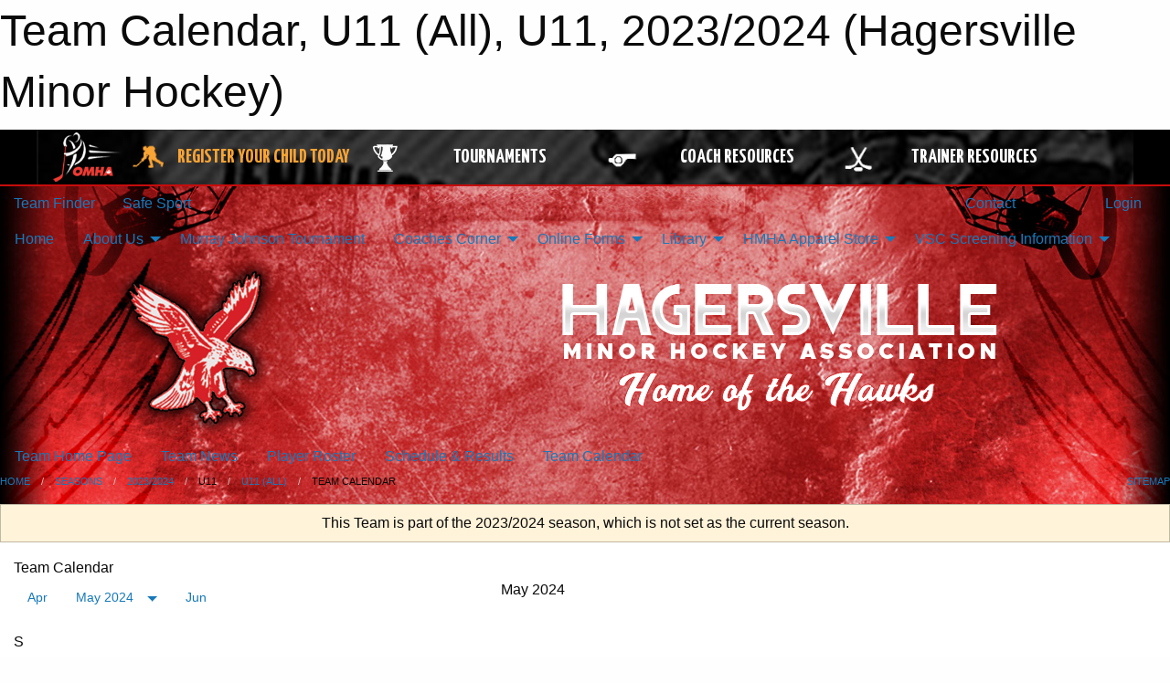

--- FILE ---
content_type: text/html; charset=utf-8
request_url: https://hagersvilleminorhockey.ca/Teams/1685/Calendar/
body_size: 10399
content:


<!DOCTYPE html>

<html class="no-js" lang="en">
<head><meta charset="utf-8" /><meta http-equiv="x-ua-compatible" content="ie=edge" /><meta name="viewport" content="width=device-width, initial-scale=1.0" /><link rel="preconnect" href="https://cdnjs.cloudflare.com" /><link rel="dns-prefetch" href="https://cdnjs.cloudflare.com" /><link rel="preconnect" href="https://fonts.gstatic.com" /><link rel="dns-prefetch" href="https://fonts.gstatic.com" /><title>
	2023/2024 > U11 > U11 (All) > Team Calendar (Hagersville Minor Hockey)
</title><link rel="stylesheet" href="https://fonts.googleapis.com/css2?family=Oswald&amp;family=Roboto&amp;family=Passion+One:wght@700&amp;display=swap" />

    <!-- Compressed CSS -->
    <link rel="stylesheet" href="https://cdnjs.cloudflare.com/ajax/libs/foundation/6.7.5/css/foundation.min.css" /><link rel="stylesheet" href="https://cdnjs.cloudflare.com/ajax/libs/motion-ui/2.0.3/motion-ui.css" />

    <!--load all styles -->
    
  <meta name="keywords" content="Sportsheadz,Sports,Website,Minor,Premium,Scheduling" /><meta name="description" content="hagersvilleminorhockey.ca powered by MBSportsWeb" /><!-- Facebook Pixel Code -->
<script>
  !function(f,b,e,v,n,t,s) {
    if(f.fbq)return;n=f.fbq=function(){n.callMethod?n.callMethod.apply(n,arguments):n.queue.push(arguments)
  };
  if(!f._fbq)f._fbq=n;n.push=n;n.loaded=!0;n.version='2.0';n.queue=[];t=b.createElement(e);t.async=!0;t.src=v;s=b.getElementsByTagName(e)[0];s.parentNode.insertBefore(t,s)}(window,document,'script','https://connect.facebook.net/en_US/fbevents.js');
  fbq('init', '1731987800257207');
  fbq('track', 'PageView');
</script>
<noscript>
  <img height="1" width="1" src="https://www.facebook.com/tr?id=1731987800257207&ev=PageView&noscript=1"/>
</noscript>
<!-- End Facebook Pixel Code -->



<link rel="stylesheet" href="/assets/responsive/css/networks/omha.min.css">
<link href='//fonts.googleapis.com/css?family=Yanone+Kaffeesatz:700|Open+Sans:800italic' rel='stylesheet' type='text/css'>

<style type="text/css" media="print">
    #omha_banner {
        display: none;
    }
</style>

<style type="text/css">
 body { --D-color-rgb-primary: 0,0,0; --D-color-rgb-secondary: 192,11,11; --D-color-rgb-link: 0,0,0; --D-color-rgb-link-hover: 192,11,11; --D-color-rgb-content-link: 0,0,0; --D-color-rgb-content-link-hover: 192,11,11 }  body { --D-fonts-main: 'Roboto', sans-serif }  body { --D-fonts-headings: 'Oswald', sans-serif }  body { --D-fonts-bold: 'Passion One', cursive }  body { --D-wrapper-max-width: 1200px }  .sitecontainer { background-color: rgb(0,0,0); } @media screen and (min-width: 64em) {  .sitecontainer { background-attachment: fixed; background-image: url('/domains/hagersvilleminorhockey.ca/bg_page.jpg'); background-position: center top; background-repeat: no-repeat; background-size: cover; } }  .sitecontainer main .wrapper { background-color: rgba(255,255,255,1); }  .bottom-drawer .content { background-color: rgba(255,255,255,1); } #wid6 .row-masthead { background-color: transparent } .cMain_ctl49-outer .heading-1 { --D-color-rgb-primary: 0,0,0; --D-color-rgb-primary-contrast: 255,255,255; --D-color-rgb-secondary: 192,11,11; } .cMain_ctl49-outer .month { --color-rgb-primary: 0,0,0; --color-rgb-primary-contrast: 255,255,255; } .cMain_ctl49-outer .month { --color-rgb-secondary: 192,11,11; --color-rgb-secondary-contrast: 255,255,255; }
</style>
<link href="/Domains/hagersvilleminorhockey.ca/favicon.ico" rel="shortcut icon" /><link href="/assets/responsive/css/public.min.css?v=2025.07.27" type="text/css" rel="stylesheet" media="screen" /><link href="/Utils/Styles.aspx?ParentType=Team&amp;ParentID=1685&amp;Mode=Responsive&amp;Version=2025.11.20.21.09.25" type="text/css" rel="stylesheet" media="screen" /><script>var clicky_site_ids = clicky_site_ids || []; clicky_site_ids.push(100716871); var clicky_custom = {};</script>
<script async src="//static.getclicky.com/js"></script>
<script async src="//static.getclicky.com/inc/javascript/video/youtube.js"></script>

<script type='text/javascript'>
  var googletag = googletag || {};
  googletag.cmd = googletag.cmd || [];
  (function() {
    var gads = document.createElement('script'); gads.async = true; gads.type = 'text/javascript'; gads.src = 'https://www.googletagservices.com/tag/js/gpt.js';
    var node = document.getElementsByTagName('script')[0];
    node.parentNode.insertBefore(gads, node);
   })();
</script>


<script type='text/javascript'>
googletag.cmd.push(function() {
var mapping = googletag.sizeMapping()
.addSize([1050,200], [970,90])
.addSize([800,200], [728,90])
.addSize([300,200], [320,50])
.build();
googletag.defineSlot('/173749664/Associaiton_Top_Leaderboard', [[320, 50], [970, 90], [728, 90]], 'div-gpt-ad-1438177044647-0').addService(googletag.pubads()).defineSizeMapping(mapping);
googletag.defineSlot('/173749664/Association_Bottom_Leaderboard', [[320, 50], [970, 90], [728, 90]], 'div-gpt-ad-1432842384957-0').addService(googletag.pubads()).defineSizeMapping(mapping);
googletag.pubads().enableSingleRequest();
googletag.pubads().collapseEmptyDivs();
googletag.enableServices();
});
</script>

</head>
<body>
    
    
  <h1 class="hidden">Team Calendar, U11 (All), U11, 2023/2024 (Hagersville Minor Hockey)</h1>

    <form method="post" action="/Teams/1685/Calendar/" id="frmMain">
<div class="aspNetHidden">
<input type="hidden" name="tlrk_ssm_TSSM" id="tlrk_ssm_TSSM" value="" />
<input type="hidden" name="tlrk_sm_TSM" id="tlrk_sm_TSM" value="" />
<input type="hidden" name="__EVENTTARGET" id="__EVENTTARGET" value="" />
<input type="hidden" name="__EVENTARGUMENT" id="__EVENTARGUMENT" value="" />
<input type="hidden" name="__VIEWSTATE" id="__VIEWSTATE" value="[base64]/1+pO/o8729FIYPKeIHG3Sh+Gh8STxW40M7y7pITjOdzvFdJFi3J+TkI0lnfSsazelj+qjk4Jf5uAu7Ae4J496qwyEb6CA+MK4xYXSXZxOa9ma8zR7z99/7QVGzulh59K6L+nT4s4ZRVgqbom4gKIU2ksrXIyWAU/JFAnkk+vj0hvUE/4mmQJ4K+wlU8S11kD5BZB9JJ+4ljzPD4klVdwYNx5NwJRKXnwLJwLaeouRtDwJBchMpddzMNxVXra+sZ90MOrnIBGV/eCUfuoNIFiBxncKqRfA1193H7O1KWTw2QOdWp3g==" />
</div>

<script type="text/javascript">
//<![CDATA[
var theForm = document.forms['frmMain'];
if (!theForm) {
    theForm = document.frmMain;
}
function __doPostBack(eventTarget, eventArgument) {
    if (!theForm.onsubmit || (theForm.onsubmit() != false)) {
        theForm.__EVENTTARGET.value = eventTarget;
        theForm.__EVENTARGUMENT.value = eventArgument;
        theForm.submit();
    }
}
//]]>
</script>


<script src="/WebResource.axd?d=pynGkmcFUV13He1Qd6_TZJ2xduTfyYjweNNkWxZrApCJDGME89hbP6sG4sjqNJJvTlK4xij66AHbO7roKewuog2&amp;t=638901397900000000" type="text/javascript"></script>


<script src="https://ajax.aspnetcdn.com/ajax/4.5.2/1/MicrosoftAjax.js" type="text/javascript"></script>
<script src="https://ajax.aspnetcdn.com/ajax/4.5.2/1/MicrosoftAjaxWebForms.js" type="text/javascript"></script>
<script src="/assets/core/js/web/web.min.js?v=2025.07.27" type="text/javascript"></script>
<script src="https://d2i2wahzwrm1n5.cloudfront.net/ajaxz/2025.2.609/Common/Core.js" type="text/javascript"></script>
<script src="https://d2i2wahzwrm1n5.cloudfront.net/ajaxz/2025.2.609/Ajax/Ajax.js" type="text/javascript"></script>
<div class="aspNetHidden">

	<input type="hidden" name="__VIEWSTATEGENERATOR" id="__VIEWSTATEGENERATOR" value="CA0B0334" />
	<input type="hidden" name="__EVENTVALIDATION" id="__EVENTVALIDATION" value="ABQpzH0K3AEYbs7whFtcqIacqnH3qGhqcJ6O1uqaedHTIquF34DrtGQErNnTVFxmmgCp29bXLglRJad1wKaYWOgH1zGLhMoQX1IqAvIGMmmUhaeafHpwMVtBeppUyMZR" />
</div>
        <script type="text/javascript">
//<![CDATA[
Sys.WebForms.PageRequestManager._initialize('ctl00$tlrk_sm', 'frmMain', ['tctl00$tlrk_ramSU','tlrk_ramSU'], [], [], 90, 'ctl00');
//]]>
</script>

        <!-- 2025.2.609.462 --><div id="tlrk_ramSU">
	<span id="tlrk_ram" style="display:none;"></span>
</div>
        




<div id="omha_banner" style="position:relative; z-index: 1000;">
    <div class="grid-container">
        <div class="grid-x align-middle">
            <div class="cell shrink">
                <a href="http://www.omha.net/" target="_blank" title="Link to OMHA Website" rel="noopener">
                    <img src="//mbswcdn.com/img/omha/network_omha_logo.png" class="omha-logo" alt="OMHA Logo" />
                </a>
            </div>
            <div class="cell auto text-center hide-for-large">
                <button class="dropdown button hollow secondary" style="margin: 0;" type="button" data-open="omha_network_modal">OMHA Digital Network</button>
            </div>
            <div class="cell auto show-for-large">
                <div class="grid-x align-middle align-justify omha-links">
                    <div class="cell auto omha-hover omha-link text-center"><a class="" href="/Register/" target="" rel="noopener" title="Register Your Child Today"><div class="grid-x align-middle"><div class="cell shrink icon"><img src="https://omhaoffice.com/public/images/common/pages/NetworkBanner/hockey_player_yellow.png" alt="Icon for Register Your Child Today" /></div><div class="cell auto text-center"><span style="color: #F9A435;">Register Your Child Today</span></div></div></a></div><div class="cell auto omha-hover omha-link text-center"><a class="" href="https://www.omha.net/findatournament?utm_source=OMHA_Network&utm_medium=rss&utm_campaign=Tournaments" target="_blank" rel="noopener" title="Tournaments"><div class="grid-x align-middle"><div class="cell shrink icon"><img src="https://omhaoffice.com/public/images/common/pages/NetworkBanner/network_tournaments.png" alt="Icon for Tournaments" /></div><div class="cell auto text-center">Tournaments</div></div></a></div><div class="cell auto omha-hover omha-link text-center"><a class="" href="https://www.omha.net/coach?utm_source=OMHA_Network&utm_medium=rss&utm_campaign=Coaches" target="_blank" rel="noopener" title="Coach Resources"><div class="grid-x align-middle"><div class="cell shrink icon"><img src="https://omhaoffice.com/public/images/common/pages/NetworkBanner/network_coach_resources.png" alt="Icon for Coach Resources" /></div><div class="cell auto text-center">Coach Resources</div></div></a></div><div class="cell auto omha-hover omha-link text-center"><a class="" href="https://www.omha.net/trainer?utm_source=OMHA_Network&utm_medium=rss&utm_campaign=Trainers" target="_blank" rel="noopener" title="Trainer Resources"><div class="grid-x align-middle"><div class="cell shrink icon"><img src="https://omhaoffice.com/public/images/common/pages/NetworkBanner/network_clinics.png" alt="Icon for Trainer Resources" /></div><div class="cell auto text-center">Trainer Resources</div></div></a></div>
                </div>
            </div>
            <div class="cell shrink">
                <div class="grid-x small-up-4 large-up-2 text-center social-icons">
                    <div class="cell shrink"><a href="https://www.facebook.com/OntarioMinorHockey" target="_blank" rel="noopener"><i class="fab fa-facebook-square" title="OMHA Facebook Page"></i></a></div>
                    <div class="cell shrink"><a href="https://x.com/HometownHockey" target="_blank" rel="noopener"><i class="fab fa-square-x-twitter" title="OMHA X Account"></i></a></div>
                    <div class="cell shrink"><a href="https://www.youtube.com/user/OntarioMinorHockey" target="_blank" rel="noopener"><i class="fab fa-youtube-square" title="OMHA YouTube Channel"></i></a></div>
                    <div class="cell shrink"><a href="https://instagram.com/ontariominorhockey" target="_blank" rel="noopener"><i class="fab fa-instagram-square" title="OMHA Instagram Page"></i></a></div>
                </div>
            </div>
        </div>
    </div>
    <div class="large reveal" id="omha_network_modal" data-reveal data-v-offset="0">
        <h3 class="h3">
            <img src="//mbswcdn.com/img/omha/network_omha_logo.png" class="omha-logo" alt="OMHA Logo" />
            OMHA Digital Network
        </h3>
        <div class="stacked-for-small button-group hollow secondary expanded"><a class=" button modal-link" href="/Register/" target="" rel="noopener" title="Register Your Child Today"><img src="https://omhaoffice.com/public/images/common/pages/NetworkBanner/hockey_player_yellow.png" alt="Icon for Register Your Child Today" /><span style="color: #F9A435;">Register Your Child Today</span></a><a class=" button modal-link" href="https://www.omha.net/findatournament?utm_source=OMHA_Network&utm_medium=rss&utm_campaign=Tournaments" target="_blank" rel="noopener" title="Tournaments"><img src="https://omhaoffice.com/public/images/common/pages/NetworkBanner/network_tournaments.png" alt="Icon for Tournaments" />Tournaments</a><a class=" button modal-link" href="https://www.omha.net/coach?utm_source=OMHA_Network&utm_medium=rss&utm_campaign=Coaches" target="_blank" rel="noopener" title="Coach Resources"><img src="https://omhaoffice.com/public/images/common/pages/NetworkBanner/network_coach_resources.png" alt="Icon for Coach Resources" />Coach Resources</a><a class=" button modal-link" href="https://www.omha.net/trainer?utm_source=OMHA_Network&utm_medium=rss&utm_campaign=Trainers" target="_blank" rel="noopener" title="Trainer Resources"><img src="https://omhaoffice.com/public/images/common/pages/NetworkBanner/network_clinics.png" alt="Icon for Trainer Resources" />Trainer Resources</a></div>
        <button class="close-button" data-close aria-label="Close modal" type="button">
            <span aria-hidden="true">&times;</span>
        </button>
    </div>
</div>





        
  <div class="sitecontainer"><div id="row3" class="row-outer  not-editable"><div class="row-inner"><div id="wid4"><div class="outer-top-bar"><div class="wrapper row-top-bar"><div class="grid-x grid-padding-x align-middle"><div class="cell shrink show-for-small-only"><div class="cell small-6" data-responsive-toggle="top_bar_links" data-hide-for="medium"><button title="Toggle Top Bar Links" class="menu-icon" type="button" data-toggle></button></div></div><div class="cell shrink"><a href="/Seasons/Current/">Team Finder</a></div><div class="cell shrink"><a href="/SafeSport/">Safe Sport</a></div><div class="cell shrink"><div class="grid-x grid-margin-x"><div class="cell auto"><a href="https://www.facebook.com/profile.php?id=61558958096837" target="_blank" rel="noopener"><i class="fab fa-facebook" title="Facebook"></i></a></div></div></div><div class="cell auto show-for-medium"><ul class="menu align-right"><li><a href="/Contact/"><i class="fas fa-address-book" title="Contacts"></i>&nbsp;Contact</a></li><li><a href="/Search/"><i class="fas fa-search" title="Search"></i><span class="hide-for-medium">&nbsp;Search</span></a></li></ul></div><div class="cell auto medium-shrink text-right"><ul class="dropdown menu align-right" data-dropdown-menu><li><a href="/Account/Login/?ReturnUrl=%2fTeams%2f1685%2fCalendar%2f" rel="nofollow"><i class="fas fa-sign-in-alt"></i>&nbsp;Login</a></li></ul></div></div><div id="top_bar_links" class="hide-for-medium" style="display:none;"><ul class="vertical menu"><li><a href="/Contact/"><i class="fas fa-address-book" title="Contacts"></i>&nbsp;Contact</a></li><li><a href="/Search/"><i class="fas fa-search" title="Search"></i><span class="hide-for-medium">&nbsp;Search</span></a></li></ul></div></div></div>
</div></div></div><header id="header" class="hide-for-print"><div id="row9" class="row-outer  not-editable"><div class="row-inner wrapper"><div id="wid10">
</div></div></div><div id="row5" class="row-outer  not-editable"><div class="row-inner wrapper"><div id="wid7">
        <div class="cMain_ctl14-row-menu row-menu org-menu">
            
            <div class="grid-x align-middle">
                
                <nav class="cell auto">
                    <div class="title-bar" data-responsive-toggle="cMain_ctl14_menu" data-hide-for="large">
                        <div class="title-bar-left">
                            
                            <ul class="horizontal menu">
                                
                                <li><a href="/">Home</a></li>
                                
                                <li><a href="/Seasons/Current/">Team Finder</a></li>
                                
                            </ul>
                            
                        </div>
                        <div class="title-bar-right">
                            <div class="title-bar-title" data-toggle="cMain_ctl14_menu">Organization Menu&nbsp;<i class="fas fa-bars"></i></div>
                        </div>
                    </div>
                    <ul id="cMain_ctl14_menu" style="display: none;" class="vertical large-horizontal menu " data-responsive-menu="drilldown large-dropdown" data-back-button='<li class="js-drilldown-back"><a class="sh-menu-back"></a></li>'>
                        <li class="hover-nonfunction"><a href="/">Home</a></li><li class="hover-nonfunction"><a>About Us</a><ul class="menu vertical nested"><li class="hover-nonfunction"><a href="/Pages/1258/Constitution/">Constitution</a></li><li class="hover-nonfunction"><a href="/Staff/1004/">Executive</a></li><li class="hover-nonfunction"><a href="/Pages/1297/Mailing_Address/">Mailing Address</a></li></ul></li><li class="hover-nonfunction"><a>Murray Johnson Tournament</a></li><li class="hover-nonfunction"><a>Coaches Corner</a><ul class="menu vertical nested"><li class="hover-nonfunction"><a href="/Public/Documents/2024-2025_HLL_Rules.pdf" target="_blank" rel="noopener"><i class="fa fa-file-pdf"></i>Haldimand Local League Rules</a></li><li class="hover-nonfunction"><a href="https://19497397.fs1.hubspotusercontent-na1.net/hubfs/19497397/2025-26%20OMHA%20Manual%20of%20Operations%20-%20Locked.pdf" target="_blank" rel="noopener"><i class="fa fa-external-link-alt"></i>2025-2026 OMHA Manual of Operations</a></li><li class="hover-nonfunction"><a href="https://cdn1.sportngin.com/attachments/document/a564-1630672/HC_Rulebook_2024-26_EN.pdf?_gl=1*1v10pnj*_ga*MzY1MzAwNTEuMTc0OTgyMzQ3OQ..*_ga_PQ25JN9PJ8*czE3NTg1NTA3MjEkbzMkZzAkdDE3NTg1NTA3MjEkajYwJGwwJGgw" target="_blank" rel="noopener"><i class="fa fa-external-link-alt"></i>2025-2026 Hockey Canada Rules and Referee Casebook</a></li><li class="hover-nonfunction"><a href="/Pages/1274/2024-_2025_Team_Official_Certification_Requirements/">2024- 2025 Team Official Certification Requirements</a></li><li class="hover-nonfunction"><a href="https://www.omha.net/news_article/show/1298506" target="_blank" rel="noopener"><i class="fa fa-external-link-alt"></i>OMHA Dressing Room Policy</a></li></ul></li><li class="hover-nonfunction"><a>Online Forms</a><ul class="menu vertical nested"><li class="hover-nonfunction"><a>Police Check Information</a><ul class="menu vertical nested"><li class="hover-nonfunction"><a href="/Public/Documents/VSC_2025-2026.pdf" target="_blank" rel="noopener"><i class="fa fa-file-pdf"></i>HMHA Request for Criminal Record Check to be used with Application</a></li><li class="hover-nonfunction"><a href="https://www.opp.ca/index.php?id=147&lng=en" target="_blank" rel="noopener"><i class="fa fa-external-link-alt"></i>OPP Vulnerable Sector Check Online Application</a></li></ul></li><li class="hover-nonfunction"><a href="/Forms/2626/H_M_H_A_Notice_of_Motion_Change/"><i class="fab fa-wpforms"></i>HMHA AGM Notice of Motion Change</a></li><li class="hover-nonfunction"><a href="/Forms/2777/Travel_Permit_Request-_Tournament/"><i class="fab fa-wpforms"></i>Travel Permit Request- Tournament</a></li><li class="hover-nonfunction"><a href="/Forms/2855/Travel_Permit_Request-_Exhibition/"><i class="fab fa-wpforms"></i>Travel Permit Request- Exhibition</a></li></ul></li><li class="hover-nonfunction"><a>Library</a><ul class="menu vertical nested"><li class="hover-nonfunction"><a href="/Libraries/5013/HMHA_Annual_General_Meetings/">HMHA Annual General Meetings</a></li><li class="hover-nonfunction"><a href="/Libraries/2266/HMHA_Meeting_Minutes/">HMHA Meeting Minutes</a></li></ul></li><li class="hover-nonfunction"><a>HMHA Apparel Store</a><ul class="menu vertical nested"><li class="hover-nonfunction"><a href="https://www.sourceteamworks.com/collections/hagersville-minor-hockey" target="_blank" rel="noopener"><i class="fa fa-external-link-alt"></i>Hawks Store</a></li></ul></li><li class="hover-nonfunction"><a>VSC Screening Information</a><ul class="menu vertical nested"><li class="hover-nonfunction"><a href="/Public/Documents/ohf-screening-policy.pdf" target="_blank" rel="noopener"><i class="fa fa-file-pdf"></i>*NEW* OHF Screening Policy</a></li><li class="hover-nonfunction"><a href="/Public/Documents/OHF_Declaration_Form.pdf" target="_blank" rel="noopener"><i class="fa fa-file-pdf"></i>OHF Declaration Form</a></li><li class="hover-nonfunction"><a href="https://www.ohf.on.ca/risk-management/vulnerable-sector-checks-vsc/" target="_blank" rel="noopener"><i class="fa fa-external-link-alt"></i>OHF Screening Submission Portal</a></li></ul></li>
                    </ul>
                </nav>
            </div>
            
        </div>
        </div><div id="wid6"><div class="cMain_ctl17-row-masthead row-masthead"><div class="grid-x align-middle text-center"><div class="cell small-4"><a href="/"><img class="contained-image" src="/domains/hagersvilleminorhockey.ca/logo.png" alt="Main Logo" /></a></div><div class="cell small-8"><img class="contained-image" src="/domains/hagersvilleminorhockey.ca/bg_header.png" alt="Banner Image" /></div></div></div>
</div><div id="wid8">
<div class="cMain_ctl20-row-menu row-menu">
    <div class="grid-x align-middle">
        
        <nav class="cell auto">
            <div class="title-bar" data-responsive-toggle="cMain_ctl20_menu" data-hide-for="large">
                <div class="title-bar-left flex-child-shrink">
                    <div class="grid-x align-middle">
                        
                    </div>
                </div>
                <div class="title-bar-right flex-child-grow">
                    <div class="grid-x align-middle">
                        <div class="cell auto"></div>
                        
                        <div class="cell shrink">
                            <div class="title-bar-title" data-toggle="cMain_ctl20_menu">U11 (All) Menu&nbsp;<i class="fas fa-bars"></i></div>
                        </div>
                    </div>
                </div>
            </div>
            <ul id="cMain_ctl20_menu" style="display: none;" class="vertical large-horizontal menu " data-responsive-menu="drilldown large-dropdown" data-back-button='<li class="js-drilldown-back"><a class="sh-menu-back"></a></li>'>
                <li><a href="/Teams/1685/">Team Home Page</a></li><li><a href="/Teams/1685/Articles/">Team News</a></li><li><a href="/Teams/1685/Players/">Player Roster</a></li><li><a href="/Teams/1685/Schedule/">Schedule & Results</a></li><li><a href="/Teams/1685/Calendar/">Team Calendar</a></li>
            </ul>
        </nav>
        
    </div>
    
</div>
</div></div></div><div id="row11" class="row-outer  not-editable"><div class="row-inner wrapper"><div id="wid12">
<div class="cMain_ctl25-row-breadcrumb row-breadcrumb">
    <div class="grid-x"><div class="cell auto"><nav aria-label="You are here:" role="navigation"><ul class="breadcrumbs"><li><a href="/" title="Main Home Page">Home</a></li><li><a href="/Seasons/" title="List of seasons">Seasons</a></li><li><a href="/Seasons/1631/" title="Season details for 2023/2024">2023/2024</a></li><li>U11</li><li><a href="/Teams/1685/" title="U11 (All) Home Page">U11 (All)</a></li><li>Team Calendar</li></ul></nav></div><div class="cell shrink"><ul class="breadcrumbs"><li><a href="/Sitemap/" title="Go to the sitemap page for this website"><i class="fas fa-sitemap"></i><span class="show-for-large">&nbsp;Sitemap</span></a></li></ul></div></div>
</div>
</div></div></div></header><main id="main"><div class="wrapper"><div id="row18" class="row-outer"><div class="row-inner"><div id="wid19">
<div class="cMain_ctl32-outer">
    
<!-- Associaiton_Top_Leaderboard -->
<div class="noPrint"><div id='div-gpt-ad-1438177044647-0' class='adunit'>
<script type='text/javascript'>
googletag.cmd.push(function() { googletag.display('div-gpt-ad-1438177044647-0'); });
</script>
</div></div>


</div>
</div></div></div><div id="row13" class="row-outer  not-editable"><div class="row-inner"><div id="wid14">
<div class="cMain_ctl37-outer widget">
    <div class="callout small warning text-center">This Team is part of the 2023/2024 season, which is not set as the current season.</div>
</div>
</div></div></div><div id="row22" class="row-outer"><div class="row-inner"><div id="wid23"></div></div></div><div id="row1" class="row-outer"><div class="row-inner"><div class="grid-x grid-padding-x"><div id="row1col2" class="cell small-12 medium-12 large-12 ">


<div class="cMain_ctl49-outer">
    <div class="mod">
        <div class="modTitle">
            
            Team Calendar
        </div>
            <div class="grid-x grid-padding-x">
                <div class="cell medium-5">
                    <div class="month"><div class="navigation "><a class="button clear prev" href="/Teams/1685/Calendar/?Month=4&Year=2024">Apr</a><button class="button clear dropdown current" type="button" data-toggle="quickjump">May 2024</button><div class="dropdown-pane" style="width:200px;" data-position="bottom" data-alignment="center" id="quickjump" data-dropdown data-auto-focus="true"><ul class="vertical menu"><li class="text-center"><a href="/Teams/1685/Calendar/?Month=5&Year=2023">May 2023</a></li><li class="text-center"><a href="/Teams/1685/Calendar/?Month=6&Year=2023">Jun 2023</a></li><li class="text-center"><a href="/Teams/1685/Calendar/?Month=7&Year=2023">Jul 2023</a></li><li class="text-center"><a href="/Teams/1685/Calendar/?Month=8&Year=2023">Aug 2023</a></li><li class="text-center"><a href="/Teams/1685/Calendar/?Month=9&Year=2023">Sep 2023</a></li><li class="text-center"><a href="/Teams/1685/Calendar/?Month=10&Year=2023">Oct 2023</a></li><li class="text-center"><a href="/Teams/1685/Calendar/?Month=11&Year=2023">Nov 2023</a></li><li class="text-center"><a href="/Teams/1685/Calendar/?Month=12&Year=2023">Dec 2023</a></li><li class="text-center"><a href="/Teams/1685/Calendar/?Month=1&Year=2024">Jan 2024</a></li><li class="text-center"><a href="/Teams/1685/Calendar/?Month=2&Year=2024">Feb 2024</a></li><li class="text-center"><a href="/Teams/1685/Calendar/?Month=3&Year=2024">Mar 2024</a></li><li class="text-center"><a href="/Teams/1685/Calendar/?Month=4&Year=2024">Apr 2024</a></li><li class="text-center"><span>** May 2024 **</span></li></ul></div><a class="button clear next" href="/Teams/1685/Calendar/?Month=6&Year=2024">Jun</a></div><div class="week header"><div class="day">S</div><div class="day">M</div><div class="day">T</div><div class="day">W</div><div class="day">T</div><div class="day">F</div><div class="day">S</div></div><div class="week"><a id="Apr-28-2024" onclick="show_day('Apr-28-2024')" class="day other">28<div class="caldots"></div></a><a id="Apr-29-2024" onclick="show_day('Apr-29-2024')" class="day other">29<div class="caldots"></div></a><a id="Apr-30-2024" onclick="show_day('Apr-30-2024')" class="day other">30<div class="caldots"></div></a><a id="May-01-2024" onclick="show_day('May-01-2024')" class="day">1<div class="caldots"></div></a><a id="May-02-2024" onclick="show_day('May-02-2024')" class="day">2<div class="caldots"></div></a><a id="May-03-2024" onclick="show_day('May-03-2024')" class="day">3<div class="caldots"></div></a><a id="May-04-2024" onclick="show_day('May-04-2024')" class="day">4<div class="caldots"></div></a></div><div class="week"><a id="May-05-2024" onclick="show_day('May-05-2024')" class="day">5<div class="caldots"></div></a><a id="May-06-2024" onclick="show_day('May-06-2024')" class="day">6<div class="caldots"></div></a><a id="May-07-2024" onclick="show_day('May-07-2024')" class="day">7<div class="caldots"></div></a><a id="May-08-2024" onclick="show_day('May-08-2024')" class="day">8<div class="caldots"></div></a><a id="May-09-2024" onclick="show_day('May-09-2024')" class="day">9<div class="caldots"></div></a><a id="May-10-2024" onclick="show_day('May-10-2024')" class="day">10<div class="caldots"></div></a><a id="May-11-2024" onclick="show_day('May-11-2024')" class="day">11<div class="caldots"></div></a></div><div class="week"><a id="May-12-2024" onclick="show_day('May-12-2024')" class="day">12<div class="caldots"></div></a><a id="May-13-2024" onclick="show_day('May-13-2024')" class="day">13<div class="caldots"></div></a><a id="May-14-2024" onclick="show_day('May-14-2024')" class="day">14<div class="caldots"></div></a><a id="May-15-2024" onclick="show_day('May-15-2024')" class="day">15<div class="caldots"></div></a><a id="May-16-2024" onclick="show_day('May-16-2024')" class="day">16<div class="caldots"></div></a><a id="May-17-2024" onclick="show_day('May-17-2024')" class="day">17<div class="caldots"></div></a><a id="May-18-2024" onclick="show_day('May-18-2024')" class="day">18<div class="caldots"></div></a></div><div class="week"><a id="May-19-2024" onclick="show_day('May-19-2024')" class="day">19<div class="caldots"></div></a><a id="May-20-2024" onclick="show_day('May-20-2024')" class="day">20<div class="caldots"></div></a><a id="May-21-2024" onclick="show_day('May-21-2024')" class="day">21<div class="caldots"></div></a><a id="May-22-2024" onclick="show_day('May-22-2024')" class="day">22<div class="caldots"></div></a><a id="May-23-2024" onclick="show_day('May-23-2024')" class="day">23<div class="caldots"></div></a><a id="May-24-2024" onclick="show_day('May-24-2024')" class="day">24<div class="caldots"></div></a><a id="May-25-2024" onclick="show_day('May-25-2024')" class="day">25<div class="caldots"></div></a></div><div class="week"><a id="May-26-2024" onclick="show_day('May-26-2024')" class="day">26<div class="caldots"></div></a><a id="May-27-2024" onclick="show_day('May-27-2024')" class="day">27<div class="caldots"></div></a><a id="May-28-2024" onclick="show_day('May-28-2024')" class="day">28<div class="caldots"></div></a><a id="May-29-2024" onclick="show_day('May-29-2024')" class="day">29<div class="caldots"></div></a><a id="May-30-2024" onclick="show_day('May-30-2024')" class="day">30<div class="caldots"></div></a><a id="May-31-2024" onclick="show_day('May-31-2024')" class="day">31<div class="caldots"></div></a><a id="Jun-01-2024" onclick="show_day('Jun-01-2024')" class="day other">1<div class="caldots"></div></a></div></div>
                </div>
                <div class="cell medium-7">
                    <div class="heading-1-wrapper"><div class="heading-1"><span class="pre"></span><span class="text">May 2024</span><span class="suf"></span></div></div><a id="show-all" class="button expanded themed" onclick="show_all()" style="display: none;">Show Full Month</a><div class="cal-items team"><div class="day-details other" id="day-Apr-28-2024"><div class="h6 text-center">Sun, Apr 28</div><div class="empty">No events for Sun, Apr 28, 2024</div></div><div class="day-details other" id="day-Apr-29-2024"><div class="h6 text-center">Mon, Apr 29</div><div class="empty">No events for Mon, Apr 29, 2024</div></div><div class="day-details other" id="day-Apr-30-2024"><div class="h6 text-center">Tue, Apr 30</div><div class="empty">No events for Tue, Apr 30, 2024</div></div><div class="day-details selected" id="day-May-01-2024"><div class="h6 text-center">Wed, May 01</div><div class="empty">No events for Wed, May 01, 2024</div></div><div class="day-details selected" id="day-May-02-2024"><div class="h6 text-center">Thu, May 02</div><div class="empty">No events for Thu, May 02, 2024</div></div><div class="day-details selected" id="day-May-03-2024"><div class="h6 text-center">Fri, May 03</div><div class="empty">No events for Fri, May 03, 2024</div></div><div class="day-details selected" id="day-May-04-2024"><div class="h6 text-center">Sat, May 04</div><div class="empty">No events for Sat, May 04, 2024</div></div><div class="day-details selected" id="day-May-05-2024"><div class="h6 text-center">Sun, May 05</div><div class="empty">No events for Sun, May 05, 2024</div></div><div class="day-details selected" id="day-May-06-2024"><div class="h6 text-center">Mon, May 06</div><div class="empty">No events for Mon, May 06, 2024</div></div><div class="day-details selected" id="day-May-07-2024"><div class="h6 text-center">Tue, May 07</div><div class="empty">No events for Tue, May 07, 2024</div></div><div class="day-details selected" id="day-May-08-2024"><div class="h6 text-center">Wed, May 08</div><div class="empty">No events for Wed, May 08, 2024</div></div><div class="day-details selected" id="day-May-09-2024"><div class="h6 text-center">Thu, May 09</div><div class="empty">No events for Thu, May 09, 2024</div></div><div class="day-details selected" id="day-May-10-2024"><div class="h6 text-center">Fri, May 10</div><div class="empty">No events for Fri, May 10, 2024</div></div><div class="day-details selected" id="day-May-11-2024"><div class="h6 text-center">Sat, May 11</div><div class="empty">No events for Sat, May 11, 2024</div></div><div class="day-details selected" id="day-May-12-2024"><div class="h6 text-center">Sun, May 12</div><div class="empty">No events for Sun, May 12, 2024</div></div><div class="day-details selected" id="day-May-13-2024"><div class="h6 text-center">Mon, May 13</div><div class="empty">No events for Mon, May 13, 2024</div></div><div class="day-details selected" id="day-May-14-2024"><div class="h6 text-center">Tue, May 14</div><div class="empty">No events for Tue, May 14, 2024</div></div><div class="day-details selected" id="day-May-15-2024"><div class="h6 text-center">Wed, May 15</div><div class="empty">No events for Wed, May 15, 2024</div></div><div class="day-details selected" id="day-May-16-2024"><div class="h6 text-center">Thu, May 16</div><div class="empty">No events for Thu, May 16, 2024</div></div><div class="day-details selected" id="day-May-17-2024"><div class="h6 text-center">Fri, May 17</div><div class="empty">No events for Fri, May 17, 2024</div></div><div class="day-details selected" id="day-May-18-2024"><div class="h6 text-center">Sat, May 18</div><div class="empty">No events for Sat, May 18, 2024</div></div><div class="day-details selected" id="day-May-19-2024"><div class="h6 text-center">Sun, May 19</div><div class="empty">No events for Sun, May 19, 2024</div></div><div class="day-details selected" id="day-May-20-2024"><div class="h6 text-center">Mon, May 20</div><div class="empty">No events for Mon, May 20, 2024</div></div><div class="day-details selected" id="day-May-21-2024"><div class="h6 text-center">Tue, May 21</div><div class="empty">No events for Tue, May 21, 2024</div></div><div class="day-details selected" id="day-May-22-2024"><div class="h6 text-center">Wed, May 22</div><div class="empty">No events for Wed, May 22, 2024</div></div><div class="day-details selected" id="day-May-23-2024"><div class="h6 text-center">Thu, May 23</div><div class="empty">No events for Thu, May 23, 2024</div></div><div class="day-details selected" id="day-May-24-2024"><div class="h6 text-center">Fri, May 24</div><div class="empty">No events for Fri, May 24, 2024</div></div><div class="day-details selected" id="day-May-25-2024"><div class="h6 text-center">Sat, May 25</div><div class="empty">No events for Sat, May 25, 2024</div></div><div class="day-details selected" id="day-May-26-2024"><div class="h6 text-center">Sun, May 26</div><div class="empty">No events for Sun, May 26, 2024</div></div><div class="day-details selected" id="day-May-27-2024"><div class="h6 text-center">Mon, May 27</div><div class="empty">No events for Mon, May 27, 2024</div></div><div class="day-details selected" id="day-May-28-2024"><div class="h6 text-center">Tue, May 28</div><div class="empty">No events for Tue, May 28, 2024</div></div><div class="day-details selected" id="day-May-29-2024"><div class="h6 text-center">Wed, May 29</div><div class="empty">No events for Wed, May 29, 2024</div></div><div class="day-details selected" id="day-May-30-2024"><div class="h6 text-center">Thu, May 30</div><div class="empty">No events for Thu, May 30, 2024</div></div><div class="day-details selected" id="day-May-31-2024"><div class="h6 text-center">Fri, May 31</div><div class="empty">No events for Fri, May 31, 2024</div></div><div class="day-details other" id="day-Jun-01-2024"><div class="h6 text-center">Sat, Jun 01</div><div class="empty">No events for Sat, Jun 01, 2024</div></div></div>
                </div>
                <div class="cell small-12">
                    
                </div>
            </div>
    </div>
</div>



<script type="text/javascript">

    function show_day(date) { var cell = $("#" + date); $("#show-all").fadeIn(); $(".empty-date").hide(); if (cell.length) { $(".day").removeClass("selected"); cell.addClass("selected"); $(".day-details").hide(); $("#day-" + date + " .is-subsequent-item").show(); $("#day-" + date).fadeIn(); }  }

    function show_all() { $(".day").removeClass("selected"); $(".day-details").hide(); $(".is-subsequent-item").hide(); $(".has-items").fadeIn(); $("#show-all").hide(); }

    window.onload = function () { if (window.location.hash != "") { show_day(window.location.hash.split('#')[1]); } }

</script>

</div></div></div></div><div id="row20" class="row-outer"><div class="row-inner"><div id="wid21">
<div class="cMain_ctl55-outer">
    
<!-- Association_Bottom_Leaderboard -->
<div class="noPrint"><div id='div-gpt-ad-1432842384957-0' class='adunit'>
<script type='text/javascript'>
googletag.cmd.push(function() { googletag.display('div-gpt-ad-1432842384957-0'); });
</script>
</div></div>


</div>
</div></div></div></div></main><footer id="footer" class="hide-for-print"><div id="row15" class="row-outer  not-editable"><div class="row-inner wrapper"><div id="wid16">
    <div class="cMain_ctl62-row-footer row-footer">
        <div class="grid-x"><div class="cell medium-6"><div class="sportsheadz"><div class="grid-x"><div class="cell small-6 text-center sh-logo"><a href="/Teams/1685/App/" rel="noopener" title="More information about the Sportsheadz App"><img src="https://mbswcdn.com/img/sportsheadz/go-mobile.png" alt="Sportsheadz Go Mobile!" /></a></div><div class="cell small-6"><h3>Get Mobile!</h3><p>Download our mobile app to stay up to date on all the latest scores, stats, and schedules</p><div class="app-store-links"><div class="cell"><a href="/Teams/1685/App/" rel="noopener" title="More information about the Sportsheadz App"><img src="https://mbswcdn.com/img/sportsheadz/appstorebadge-300x102.png" alt="Apple App Store" /></a></div><div class="cell"><a href="/Teams/1685/App/" rel="noopener" title="More information about the Sportsheadz App"><img src="https://mbswcdn.com/img/sportsheadz/google-play-badge-1-300x92.png" alt="Google Play Store" /></a></div></div></div></div></div></div><div class="cell medium-6"><div class="contact"><h3>Contact Us</h3>Visit our <a href="/Contact">Contact</a> page for more contact details.</div></div></div><div class="grid-x grid-padding-x grid-padding-y align-middle text-center"><div class="cell small-12"><div class="org"><span></span></div><div class="site"><span>2023/2024 U11 (All)</span></div></div></div>
    </div>
</div><div id="wid17">

<div class="cMain_ctl65-outer">
    <div class="row-footer-terms">
        <div class="grid-x grid-padding-x grid-padding-y">
            <div class="cell">
                <ul class="menu align-center">
                    <li><a href="https://mail.mbsportsweb.ca/" rel="nofollow">Webmail</a></li>
                    <li id="cMain_ctl65_li_safesport"><a href="/SafeSport/">Safe Sport</a></li>
                    <li><a href="/Privacy-Policy/">Privacy Policy</a></li>
                    <li><a href="/Terms-Of-Use/">Terms of Use</a></li>
                    <li><a href="/Help/">Website Help</a></li>
                    <li><a href="/Sitemap/">Sitemap</a></li>
                    <li><a href="/Contact/">Contact</a></li>
                    <li><a href="/Subscribe/">Subscribe</a></li>
                </ul>
            </div>
        </div>
    </div>
</div>
</div></div></div></footer></div>
  
  
  

        
        
        <input type="hidden" name="ctl00$hfCmd" id="hfCmd" />
        <script type="text/javascript">
            //<![CDATA[
            function get_HFID() { return "hfCmd"; }
            function toggleBio(eLink, eBio) { if (document.getElementById(eBio).style.display == 'none') { document.getElementById(eLink).innerHTML = 'Hide Bio'; document.getElementById(eBio).style.display = 'block'; } else { document.getElementById(eLink).innerHTML = 'Show Bio'; document.getElementById(eBio).style.display = 'none'; } }
            function get_WinHeight() { var h = (typeof window.innerHeight != 'undefined' ? window.innerHeight : document.body.offsetHeight); return h; }
            function get_WinWidth() { var w = (typeof window.innerWidth != 'undefined' ? window.innerWidth : document.body.offsetWidth); return w; }
            function StopPropagation(e) { e.cancelBubble = true; if (e.stopPropagation) { e.stopPropagation(); } }
            function set_cmd(n) { var t = $get(get_HFID()); t.value = n, __doPostBack(get_HFID(), "") }
            function set_cookie(n, t, i) { var r = new Date; r.setDate(r.getDate() + i), document.cookie = n + "=" + escape(t) + ";expires=" + r.toUTCString() + ";path=/;SameSite=Strict"; }
            function get_cookie(n) { var t, i; if (document.cookie.length > 0) { t = document.cookie.indexOf(n + "="); if (t != -1) return t = t + n.length + 1, i = document.cookie.indexOf(";", t), i == -1 && (i = document.cookie.length), unescape(document.cookie.substring(t, i)) } return "" }
            function Track(goal_name) { if (typeof (clicky) != "undefined") { clicky.goal(goal_name); } }
                //]]>
        </script>
    

<script type="text/javascript">
//<![CDATA[
window.__TsmHiddenField = $get('tlrk_sm_TSM');Sys.Application.add_init(function() {
    $create(Telerik.Web.UI.RadAjaxManager, {"_updatePanels":"","ajaxSettings":[],"clientEvents":{OnRequestStart:"",OnResponseEnd:""},"defaultLoadingPanelID":"","enableAJAX":true,"enableHistory":false,"links":[],"styles":[],"uniqueID":"ctl00$tlrk_ram","updatePanelsRenderMode":0}, null, null, $get("tlrk_ram"));
});
//]]>
</script>
</form>

    <script src="https://cdnjs.cloudflare.com/ajax/libs/jquery/3.6.0/jquery.min.js"></script>
    <script src="https://cdnjs.cloudflare.com/ajax/libs/what-input/5.2.12/what-input.min.js"></script>
    <!-- Compressed JavaScript -->
    <script src="https://cdnjs.cloudflare.com/ajax/libs/foundation/6.7.5/js/foundation.min.js"></script>
    <!-- Slick Carousel Compressed JavaScript -->
    <script src="/assets/responsive/js/slick.min.js?v=2025.07.27"></script>

    <script>
        $(document).foundation();

        $(".sh-menu-back").each(function () {
            var backTxt = $(this).parent().closest(".is-drilldown-submenu-parent").find("> a").text();
            $(this).text(backTxt);
        });

        $(".hover-nonfunction").on("mouseenter", function () { $(this).addClass("hover"); });
        $(".hover-nonfunction").on("mouseleave", function () { $(this).removeClass("hover"); });
        $(".hover-function").on("mouseenter touchstart", function () { $(this).addClass("hover"); setTimeout(function () { $(".hover-function.hover .hover-function-links").css("pointer-events", "auto"); }, 100); });
        $(".hover-function").on("mouseleave touchmove", function () { $(".hover-function.hover .hover-function-links").css("pointer-events", "none"); $(this).removeClass("hover"); });

        function filteritems(containerid, item_css, css_to_show) {
            if (css_to_show == "") {
                $("#" + containerid + " ." + item_css).fadeIn();
            } else {
                $("#" + containerid + " ." + item_css).hide();
                $("#" + containerid + " ." + item_css + "." + css_to_show).fadeIn();
            }
        }

    </script>

    <script> show_all()</script>

    <script type="text/javascript">
 var alt_title = $("h1.hidden").html(); if(alt_title != "") { clicky_custom.title = alt_title; }
</script>


    

<script defer src="https://static.cloudflareinsights.com/beacon.min.js/vcd15cbe7772f49c399c6a5babf22c1241717689176015" integrity="sha512-ZpsOmlRQV6y907TI0dKBHq9Md29nnaEIPlkf84rnaERnq6zvWvPUqr2ft8M1aS28oN72PdrCzSjY4U6VaAw1EQ==" data-cf-beacon='{"version":"2024.11.0","token":"ab52145006c944f1bb7decde19a26781","r":1,"server_timing":{"name":{"cfCacheStatus":true,"cfEdge":true,"cfExtPri":true,"cfL4":true,"cfOrigin":true,"cfSpeedBrain":true},"location_startswith":null}}' crossorigin="anonymous"></script>
</body>
</html>


--- FILE ---
content_type: text/html; charset=utf-8
request_url: https://www.google.com/recaptcha/api2/aframe
body_size: 268
content:
<!DOCTYPE HTML><html><head><meta http-equiv="content-type" content="text/html; charset=UTF-8"></head><body><script nonce="JXco2HKSA_13jf57uWsNSQ">/** Anti-fraud and anti-abuse applications only. See google.com/recaptcha */ try{var clients={'sodar':'https://pagead2.googlesyndication.com/pagead/sodar?'};window.addEventListener("message",function(a){try{if(a.source===window.parent){var b=JSON.parse(a.data);var c=clients[b['id']];if(c){var d=document.createElement('img');d.src=c+b['params']+'&rc='+(localStorage.getItem("rc::a")?sessionStorage.getItem("rc::b"):"");window.document.body.appendChild(d);sessionStorage.setItem("rc::e",parseInt(sessionStorage.getItem("rc::e")||0)+1);localStorage.setItem("rc::h",'1768867168248');}}}catch(b){}});window.parent.postMessage("_grecaptcha_ready", "*");}catch(b){}</script></body></html>